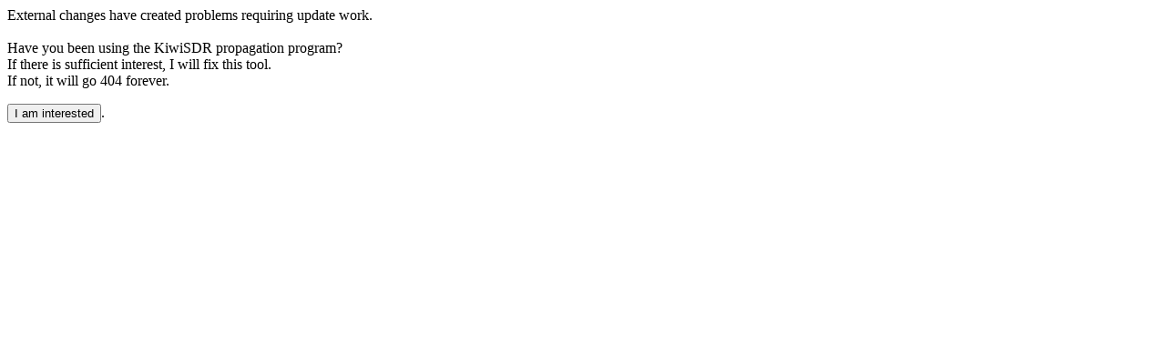

--- FILE ---
content_type: text/html; charset=UTF-8
request_url: http://kiwisdr.ve3sun.com/index.php?TXlatitude=52.007330&TXlongitude=-0.125400&id=c4f312ba0a00&TXcall=IO92wa&TXfrequency=7090
body_size: 285
content:
<p>External changes have created problems requiring update work.<br><br>
Have you been using the KiwiSDR propagation program?<br>
If there is sufficient interest, I will fix this tool.<br>
If not, it will go 404 forever.</p>
<a href='https://ve3sun.com/comments.html'><button>I am interested</button></a><meta http-equiv='refresh' content=15;URL='https://ve3sun.com' />.